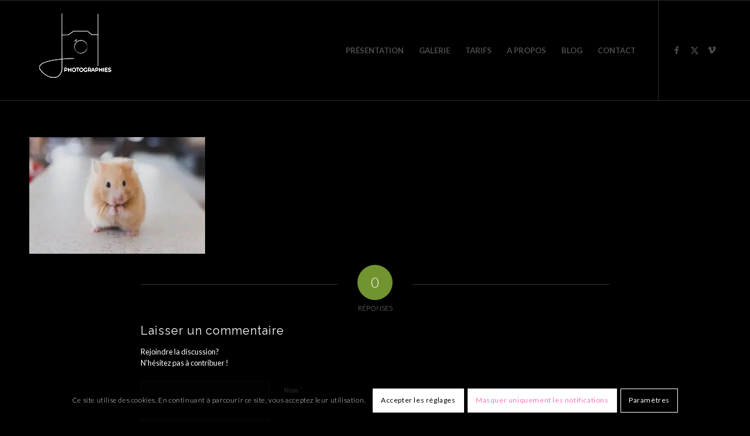

--- FILE ---
content_type: text/html; charset=utf-8
request_url: https://www.google.com/recaptcha/api2/anchor?ar=1&k=6LcMOoIUAAAAAML2ugIEoMJ_2CYeUyH0cKWE91We&co=aHR0cHM6Ly9qaC1waG90b2dyYXBoZS5jb206NDQz&hl=en&v=PoyoqOPhxBO7pBk68S4YbpHZ&size=invisible&anchor-ms=20000&execute-ms=30000&cb=jsv954kmwwip
body_size: 48689
content:
<!DOCTYPE HTML><html dir="ltr" lang="en"><head><meta http-equiv="Content-Type" content="text/html; charset=UTF-8">
<meta http-equiv="X-UA-Compatible" content="IE=edge">
<title>reCAPTCHA</title>
<style type="text/css">
/* cyrillic-ext */
@font-face {
  font-family: 'Roboto';
  font-style: normal;
  font-weight: 400;
  font-stretch: 100%;
  src: url(//fonts.gstatic.com/s/roboto/v48/KFO7CnqEu92Fr1ME7kSn66aGLdTylUAMa3GUBHMdazTgWw.woff2) format('woff2');
  unicode-range: U+0460-052F, U+1C80-1C8A, U+20B4, U+2DE0-2DFF, U+A640-A69F, U+FE2E-FE2F;
}
/* cyrillic */
@font-face {
  font-family: 'Roboto';
  font-style: normal;
  font-weight: 400;
  font-stretch: 100%;
  src: url(//fonts.gstatic.com/s/roboto/v48/KFO7CnqEu92Fr1ME7kSn66aGLdTylUAMa3iUBHMdazTgWw.woff2) format('woff2');
  unicode-range: U+0301, U+0400-045F, U+0490-0491, U+04B0-04B1, U+2116;
}
/* greek-ext */
@font-face {
  font-family: 'Roboto';
  font-style: normal;
  font-weight: 400;
  font-stretch: 100%;
  src: url(//fonts.gstatic.com/s/roboto/v48/KFO7CnqEu92Fr1ME7kSn66aGLdTylUAMa3CUBHMdazTgWw.woff2) format('woff2');
  unicode-range: U+1F00-1FFF;
}
/* greek */
@font-face {
  font-family: 'Roboto';
  font-style: normal;
  font-weight: 400;
  font-stretch: 100%;
  src: url(//fonts.gstatic.com/s/roboto/v48/KFO7CnqEu92Fr1ME7kSn66aGLdTylUAMa3-UBHMdazTgWw.woff2) format('woff2');
  unicode-range: U+0370-0377, U+037A-037F, U+0384-038A, U+038C, U+038E-03A1, U+03A3-03FF;
}
/* math */
@font-face {
  font-family: 'Roboto';
  font-style: normal;
  font-weight: 400;
  font-stretch: 100%;
  src: url(//fonts.gstatic.com/s/roboto/v48/KFO7CnqEu92Fr1ME7kSn66aGLdTylUAMawCUBHMdazTgWw.woff2) format('woff2');
  unicode-range: U+0302-0303, U+0305, U+0307-0308, U+0310, U+0312, U+0315, U+031A, U+0326-0327, U+032C, U+032F-0330, U+0332-0333, U+0338, U+033A, U+0346, U+034D, U+0391-03A1, U+03A3-03A9, U+03B1-03C9, U+03D1, U+03D5-03D6, U+03F0-03F1, U+03F4-03F5, U+2016-2017, U+2034-2038, U+203C, U+2040, U+2043, U+2047, U+2050, U+2057, U+205F, U+2070-2071, U+2074-208E, U+2090-209C, U+20D0-20DC, U+20E1, U+20E5-20EF, U+2100-2112, U+2114-2115, U+2117-2121, U+2123-214F, U+2190, U+2192, U+2194-21AE, U+21B0-21E5, U+21F1-21F2, U+21F4-2211, U+2213-2214, U+2216-22FF, U+2308-230B, U+2310, U+2319, U+231C-2321, U+2336-237A, U+237C, U+2395, U+239B-23B7, U+23D0, U+23DC-23E1, U+2474-2475, U+25AF, U+25B3, U+25B7, U+25BD, U+25C1, U+25CA, U+25CC, U+25FB, U+266D-266F, U+27C0-27FF, U+2900-2AFF, U+2B0E-2B11, U+2B30-2B4C, U+2BFE, U+3030, U+FF5B, U+FF5D, U+1D400-1D7FF, U+1EE00-1EEFF;
}
/* symbols */
@font-face {
  font-family: 'Roboto';
  font-style: normal;
  font-weight: 400;
  font-stretch: 100%;
  src: url(//fonts.gstatic.com/s/roboto/v48/KFO7CnqEu92Fr1ME7kSn66aGLdTylUAMaxKUBHMdazTgWw.woff2) format('woff2');
  unicode-range: U+0001-000C, U+000E-001F, U+007F-009F, U+20DD-20E0, U+20E2-20E4, U+2150-218F, U+2190, U+2192, U+2194-2199, U+21AF, U+21E6-21F0, U+21F3, U+2218-2219, U+2299, U+22C4-22C6, U+2300-243F, U+2440-244A, U+2460-24FF, U+25A0-27BF, U+2800-28FF, U+2921-2922, U+2981, U+29BF, U+29EB, U+2B00-2BFF, U+4DC0-4DFF, U+FFF9-FFFB, U+10140-1018E, U+10190-1019C, U+101A0, U+101D0-101FD, U+102E0-102FB, U+10E60-10E7E, U+1D2C0-1D2D3, U+1D2E0-1D37F, U+1F000-1F0FF, U+1F100-1F1AD, U+1F1E6-1F1FF, U+1F30D-1F30F, U+1F315, U+1F31C, U+1F31E, U+1F320-1F32C, U+1F336, U+1F378, U+1F37D, U+1F382, U+1F393-1F39F, U+1F3A7-1F3A8, U+1F3AC-1F3AF, U+1F3C2, U+1F3C4-1F3C6, U+1F3CA-1F3CE, U+1F3D4-1F3E0, U+1F3ED, U+1F3F1-1F3F3, U+1F3F5-1F3F7, U+1F408, U+1F415, U+1F41F, U+1F426, U+1F43F, U+1F441-1F442, U+1F444, U+1F446-1F449, U+1F44C-1F44E, U+1F453, U+1F46A, U+1F47D, U+1F4A3, U+1F4B0, U+1F4B3, U+1F4B9, U+1F4BB, U+1F4BF, U+1F4C8-1F4CB, U+1F4D6, U+1F4DA, U+1F4DF, U+1F4E3-1F4E6, U+1F4EA-1F4ED, U+1F4F7, U+1F4F9-1F4FB, U+1F4FD-1F4FE, U+1F503, U+1F507-1F50B, U+1F50D, U+1F512-1F513, U+1F53E-1F54A, U+1F54F-1F5FA, U+1F610, U+1F650-1F67F, U+1F687, U+1F68D, U+1F691, U+1F694, U+1F698, U+1F6AD, U+1F6B2, U+1F6B9-1F6BA, U+1F6BC, U+1F6C6-1F6CF, U+1F6D3-1F6D7, U+1F6E0-1F6EA, U+1F6F0-1F6F3, U+1F6F7-1F6FC, U+1F700-1F7FF, U+1F800-1F80B, U+1F810-1F847, U+1F850-1F859, U+1F860-1F887, U+1F890-1F8AD, U+1F8B0-1F8BB, U+1F8C0-1F8C1, U+1F900-1F90B, U+1F93B, U+1F946, U+1F984, U+1F996, U+1F9E9, U+1FA00-1FA6F, U+1FA70-1FA7C, U+1FA80-1FA89, U+1FA8F-1FAC6, U+1FACE-1FADC, U+1FADF-1FAE9, U+1FAF0-1FAF8, U+1FB00-1FBFF;
}
/* vietnamese */
@font-face {
  font-family: 'Roboto';
  font-style: normal;
  font-weight: 400;
  font-stretch: 100%;
  src: url(//fonts.gstatic.com/s/roboto/v48/KFO7CnqEu92Fr1ME7kSn66aGLdTylUAMa3OUBHMdazTgWw.woff2) format('woff2');
  unicode-range: U+0102-0103, U+0110-0111, U+0128-0129, U+0168-0169, U+01A0-01A1, U+01AF-01B0, U+0300-0301, U+0303-0304, U+0308-0309, U+0323, U+0329, U+1EA0-1EF9, U+20AB;
}
/* latin-ext */
@font-face {
  font-family: 'Roboto';
  font-style: normal;
  font-weight: 400;
  font-stretch: 100%;
  src: url(//fonts.gstatic.com/s/roboto/v48/KFO7CnqEu92Fr1ME7kSn66aGLdTylUAMa3KUBHMdazTgWw.woff2) format('woff2');
  unicode-range: U+0100-02BA, U+02BD-02C5, U+02C7-02CC, U+02CE-02D7, U+02DD-02FF, U+0304, U+0308, U+0329, U+1D00-1DBF, U+1E00-1E9F, U+1EF2-1EFF, U+2020, U+20A0-20AB, U+20AD-20C0, U+2113, U+2C60-2C7F, U+A720-A7FF;
}
/* latin */
@font-face {
  font-family: 'Roboto';
  font-style: normal;
  font-weight: 400;
  font-stretch: 100%;
  src: url(//fonts.gstatic.com/s/roboto/v48/KFO7CnqEu92Fr1ME7kSn66aGLdTylUAMa3yUBHMdazQ.woff2) format('woff2');
  unicode-range: U+0000-00FF, U+0131, U+0152-0153, U+02BB-02BC, U+02C6, U+02DA, U+02DC, U+0304, U+0308, U+0329, U+2000-206F, U+20AC, U+2122, U+2191, U+2193, U+2212, U+2215, U+FEFF, U+FFFD;
}
/* cyrillic-ext */
@font-face {
  font-family: 'Roboto';
  font-style: normal;
  font-weight: 500;
  font-stretch: 100%;
  src: url(//fonts.gstatic.com/s/roboto/v48/KFO7CnqEu92Fr1ME7kSn66aGLdTylUAMa3GUBHMdazTgWw.woff2) format('woff2');
  unicode-range: U+0460-052F, U+1C80-1C8A, U+20B4, U+2DE0-2DFF, U+A640-A69F, U+FE2E-FE2F;
}
/* cyrillic */
@font-face {
  font-family: 'Roboto';
  font-style: normal;
  font-weight: 500;
  font-stretch: 100%;
  src: url(//fonts.gstatic.com/s/roboto/v48/KFO7CnqEu92Fr1ME7kSn66aGLdTylUAMa3iUBHMdazTgWw.woff2) format('woff2');
  unicode-range: U+0301, U+0400-045F, U+0490-0491, U+04B0-04B1, U+2116;
}
/* greek-ext */
@font-face {
  font-family: 'Roboto';
  font-style: normal;
  font-weight: 500;
  font-stretch: 100%;
  src: url(//fonts.gstatic.com/s/roboto/v48/KFO7CnqEu92Fr1ME7kSn66aGLdTylUAMa3CUBHMdazTgWw.woff2) format('woff2');
  unicode-range: U+1F00-1FFF;
}
/* greek */
@font-face {
  font-family: 'Roboto';
  font-style: normal;
  font-weight: 500;
  font-stretch: 100%;
  src: url(//fonts.gstatic.com/s/roboto/v48/KFO7CnqEu92Fr1ME7kSn66aGLdTylUAMa3-UBHMdazTgWw.woff2) format('woff2');
  unicode-range: U+0370-0377, U+037A-037F, U+0384-038A, U+038C, U+038E-03A1, U+03A3-03FF;
}
/* math */
@font-face {
  font-family: 'Roboto';
  font-style: normal;
  font-weight: 500;
  font-stretch: 100%;
  src: url(//fonts.gstatic.com/s/roboto/v48/KFO7CnqEu92Fr1ME7kSn66aGLdTylUAMawCUBHMdazTgWw.woff2) format('woff2');
  unicode-range: U+0302-0303, U+0305, U+0307-0308, U+0310, U+0312, U+0315, U+031A, U+0326-0327, U+032C, U+032F-0330, U+0332-0333, U+0338, U+033A, U+0346, U+034D, U+0391-03A1, U+03A3-03A9, U+03B1-03C9, U+03D1, U+03D5-03D6, U+03F0-03F1, U+03F4-03F5, U+2016-2017, U+2034-2038, U+203C, U+2040, U+2043, U+2047, U+2050, U+2057, U+205F, U+2070-2071, U+2074-208E, U+2090-209C, U+20D0-20DC, U+20E1, U+20E5-20EF, U+2100-2112, U+2114-2115, U+2117-2121, U+2123-214F, U+2190, U+2192, U+2194-21AE, U+21B0-21E5, U+21F1-21F2, U+21F4-2211, U+2213-2214, U+2216-22FF, U+2308-230B, U+2310, U+2319, U+231C-2321, U+2336-237A, U+237C, U+2395, U+239B-23B7, U+23D0, U+23DC-23E1, U+2474-2475, U+25AF, U+25B3, U+25B7, U+25BD, U+25C1, U+25CA, U+25CC, U+25FB, U+266D-266F, U+27C0-27FF, U+2900-2AFF, U+2B0E-2B11, U+2B30-2B4C, U+2BFE, U+3030, U+FF5B, U+FF5D, U+1D400-1D7FF, U+1EE00-1EEFF;
}
/* symbols */
@font-face {
  font-family: 'Roboto';
  font-style: normal;
  font-weight: 500;
  font-stretch: 100%;
  src: url(//fonts.gstatic.com/s/roboto/v48/KFO7CnqEu92Fr1ME7kSn66aGLdTylUAMaxKUBHMdazTgWw.woff2) format('woff2');
  unicode-range: U+0001-000C, U+000E-001F, U+007F-009F, U+20DD-20E0, U+20E2-20E4, U+2150-218F, U+2190, U+2192, U+2194-2199, U+21AF, U+21E6-21F0, U+21F3, U+2218-2219, U+2299, U+22C4-22C6, U+2300-243F, U+2440-244A, U+2460-24FF, U+25A0-27BF, U+2800-28FF, U+2921-2922, U+2981, U+29BF, U+29EB, U+2B00-2BFF, U+4DC0-4DFF, U+FFF9-FFFB, U+10140-1018E, U+10190-1019C, U+101A0, U+101D0-101FD, U+102E0-102FB, U+10E60-10E7E, U+1D2C0-1D2D3, U+1D2E0-1D37F, U+1F000-1F0FF, U+1F100-1F1AD, U+1F1E6-1F1FF, U+1F30D-1F30F, U+1F315, U+1F31C, U+1F31E, U+1F320-1F32C, U+1F336, U+1F378, U+1F37D, U+1F382, U+1F393-1F39F, U+1F3A7-1F3A8, U+1F3AC-1F3AF, U+1F3C2, U+1F3C4-1F3C6, U+1F3CA-1F3CE, U+1F3D4-1F3E0, U+1F3ED, U+1F3F1-1F3F3, U+1F3F5-1F3F7, U+1F408, U+1F415, U+1F41F, U+1F426, U+1F43F, U+1F441-1F442, U+1F444, U+1F446-1F449, U+1F44C-1F44E, U+1F453, U+1F46A, U+1F47D, U+1F4A3, U+1F4B0, U+1F4B3, U+1F4B9, U+1F4BB, U+1F4BF, U+1F4C8-1F4CB, U+1F4D6, U+1F4DA, U+1F4DF, U+1F4E3-1F4E6, U+1F4EA-1F4ED, U+1F4F7, U+1F4F9-1F4FB, U+1F4FD-1F4FE, U+1F503, U+1F507-1F50B, U+1F50D, U+1F512-1F513, U+1F53E-1F54A, U+1F54F-1F5FA, U+1F610, U+1F650-1F67F, U+1F687, U+1F68D, U+1F691, U+1F694, U+1F698, U+1F6AD, U+1F6B2, U+1F6B9-1F6BA, U+1F6BC, U+1F6C6-1F6CF, U+1F6D3-1F6D7, U+1F6E0-1F6EA, U+1F6F0-1F6F3, U+1F6F7-1F6FC, U+1F700-1F7FF, U+1F800-1F80B, U+1F810-1F847, U+1F850-1F859, U+1F860-1F887, U+1F890-1F8AD, U+1F8B0-1F8BB, U+1F8C0-1F8C1, U+1F900-1F90B, U+1F93B, U+1F946, U+1F984, U+1F996, U+1F9E9, U+1FA00-1FA6F, U+1FA70-1FA7C, U+1FA80-1FA89, U+1FA8F-1FAC6, U+1FACE-1FADC, U+1FADF-1FAE9, U+1FAF0-1FAF8, U+1FB00-1FBFF;
}
/* vietnamese */
@font-face {
  font-family: 'Roboto';
  font-style: normal;
  font-weight: 500;
  font-stretch: 100%;
  src: url(//fonts.gstatic.com/s/roboto/v48/KFO7CnqEu92Fr1ME7kSn66aGLdTylUAMa3OUBHMdazTgWw.woff2) format('woff2');
  unicode-range: U+0102-0103, U+0110-0111, U+0128-0129, U+0168-0169, U+01A0-01A1, U+01AF-01B0, U+0300-0301, U+0303-0304, U+0308-0309, U+0323, U+0329, U+1EA0-1EF9, U+20AB;
}
/* latin-ext */
@font-face {
  font-family: 'Roboto';
  font-style: normal;
  font-weight: 500;
  font-stretch: 100%;
  src: url(//fonts.gstatic.com/s/roboto/v48/KFO7CnqEu92Fr1ME7kSn66aGLdTylUAMa3KUBHMdazTgWw.woff2) format('woff2');
  unicode-range: U+0100-02BA, U+02BD-02C5, U+02C7-02CC, U+02CE-02D7, U+02DD-02FF, U+0304, U+0308, U+0329, U+1D00-1DBF, U+1E00-1E9F, U+1EF2-1EFF, U+2020, U+20A0-20AB, U+20AD-20C0, U+2113, U+2C60-2C7F, U+A720-A7FF;
}
/* latin */
@font-face {
  font-family: 'Roboto';
  font-style: normal;
  font-weight: 500;
  font-stretch: 100%;
  src: url(//fonts.gstatic.com/s/roboto/v48/KFO7CnqEu92Fr1ME7kSn66aGLdTylUAMa3yUBHMdazQ.woff2) format('woff2');
  unicode-range: U+0000-00FF, U+0131, U+0152-0153, U+02BB-02BC, U+02C6, U+02DA, U+02DC, U+0304, U+0308, U+0329, U+2000-206F, U+20AC, U+2122, U+2191, U+2193, U+2212, U+2215, U+FEFF, U+FFFD;
}
/* cyrillic-ext */
@font-face {
  font-family: 'Roboto';
  font-style: normal;
  font-weight: 900;
  font-stretch: 100%;
  src: url(//fonts.gstatic.com/s/roboto/v48/KFO7CnqEu92Fr1ME7kSn66aGLdTylUAMa3GUBHMdazTgWw.woff2) format('woff2');
  unicode-range: U+0460-052F, U+1C80-1C8A, U+20B4, U+2DE0-2DFF, U+A640-A69F, U+FE2E-FE2F;
}
/* cyrillic */
@font-face {
  font-family: 'Roboto';
  font-style: normal;
  font-weight: 900;
  font-stretch: 100%;
  src: url(//fonts.gstatic.com/s/roboto/v48/KFO7CnqEu92Fr1ME7kSn66aGLdTylUAMa3iUBHMdazTgWw.woff2) format('woff2');
  unicode-range: U+0301, U+0400-045F, U+0490-0491, U+04B0-04B1, U+2116;
}
/* greek-ext */
@font-face {
  font-family: 'Roboto';
  font-style: normal;
  font-weight: 900;
  font-stretch: 100%;
  src: url(//fonts.gstatic.com/s/roboto/v48/KFO7CnqEu92Fr1ME7kSn66aGLdTylUAMa3CUBHMdazTgWw.woff2) format('woff2');
  unicode-range: U+1F00-1FFF;
}
/* greek */
@font-face {
  font-family: 'Roboto';
  font-style: normal;
  font-weight: 900;
  font-stretch: 100%;
  src: url(//fonts.gstatic.com/s/roboto/v48/KFO7CnqEu92Fr1ME7kSn66aGLdTylUAMa3-UBHMdazTgWw.woff2) format('woff2');
  unicode-range: U+0370-0377, U+037A-037F, U+0384-038A, U+038C, U+038E-03A1, U+03A3-03FF;
}
/* math */
@font-face {
  font-family: 'Roboto';
  font-style: normal;
  font-weight: 900;
  font-stretch: 100%;
  src: url(//fonts.gstatic.com/s/roboto/v48/KFO7CnqEu92Fr1ME7kSn66aGLdTylUAMawCUBHMdazTgWw.woff2) format('woff2');
  unicode-range: U+0302-0303, U+0305, U+0307-0308, U+0310, U+0312, U+0315, U+031A, U+0326-0327, U+032C, U+032F-0330, U+0332-0333, U+0338, U+033A, U+0346, U+034D, U+0391-03A1, U+03A3-03A9, U+03B1-03C9, U+03D1, U+03D5-03D6, U+03F0-03F1, U+03F4-03F5, U+2016-2017, U+2034-2038, U+203C, U+2040, U+2043, U+2047, U+2050, U+2057, U+205F, U+2070-2071, U+2074-208E, U+2090-209C, U+20D0-20DC, U+20E1, U+20E5-20EF, U+2100-2112, U+2114-2115, U+2117-2121, U+2123-214F, U+2190, U+2192, U+2194-21AE, U+21B0-21E5, U+21F1-21F2, U+21F4-2211, U+2213-2214, U+2216-22FF, U+2308-230B, U+2310, U+2319, U+231C-2321, U+2336-237A, U+237C, U+2395, U+239B-23B7, U+23D0, U+23DC-23E1, U+2474-2475, U+25AF, U+25B3, U+25B7, U+25BD, U+25C1, U+25CA, U+25CC, U+25FB, U+266D-266F, U+27C0-27FF, U+2900-2AFF, U+2B0E-2B11, U+2B30-2B4C, U+2BFE, U+3030, U+FF5B, U+FF5D, U+1D400-1D7FF, U+1EE00-1EEFF;
}
/* symbols */
@font-face {
  font-family: 'Roboto';
  font-style: normal;
  font-weight: 900;
  font-stretch: 100%;
  src: url(//fonts.gstatic.com/s/roboto/v48/KFO7CnqEu92Fr1ME7kSn66aGLdTylUAMaxKUBHMdazTgWw.woff2) format('woff2');
  unicode-range: U+0001-000C, U+000E-001F, U+007F-009F, U+20DD-20E0, U+20E2-20E4, U+2150-218F, U+2190, U+2192, U+2194-2199, U+21AF, U+21E6-21F0, U+21F3, U+2218-2219, U+2299, U+22C4-22C6, U+2300-243F, U+2440-244A, U+2460-24FF, U+25A0-27BF, U+2800-28FF, U+2921-2922, U+2981, U+29BF, U+29EB, U+2B00-2BFF, U+4DC0-4DFF, U+FFF9-FFFB, U+10140-1018E, U+10190-1019C, U+101A0, U+101D0-101FD, U+102E0-102FB, U+10E60-10E7E, U+1D2C0-1D2D3, U+1D2E0-1D37F, U+1F000-1F0FF, U+1F100-1F1AD, U+1F1E6-1F1FF, U+1F30D-1F30F, U+1F315, U+1F31C, U+1F31E, U+1F320-1F32C, U+1F336, U+1F378, U+1F37D, U+1F382, U+1F393-1F39F, U+1F3A7-1F3A8, U+1F3AC-1F3AF, U+1F3C2, U+1F3C4-1F3C6, U+1F3CA-1F3CE, U+1F3D4-1F3E0, U+1F3ED, U+1F3F1-1F3F3, U+1F3F5-1F3F7, U+1F408, U+1F415, U+1F41F, U+1F426, U+1F43F, U+1F441-1F442, U+1F444, U+1F446-1F449, U+1F44C-1F44E, U+1F453, U+1F46A, U+1F47D, U+1F4A3, U+1F4B0, U+1F4B3, U+1F4B9, U+1F4BB, U+1F4BF, U+1F4C8-1F4CB, U+1F4D6, U+1F4DA, U+1F4DF, U+1F4E3-1F4E6, U+1F4EA-1F4ED, U+1F4F7, U+1F4F9-1F4FB, U+1F4FD-1F4FE, U+1F503, U+1F507-1F50B, U+1F50D, U+1F512-1F513, U+1F53E-1F54A, U+1F54F-1F5FA, U+1F610, U+1F650-1F67F, U+1F687, U+1F68D, U+1F691, U+1F694, U+1F698, U+1F6AD, U+1F6B2, U+1F6B9-1F6BA, U+1F6BC, U+1F6C6-1F6CF, U+1F6D3-1F6D7, U+1F6E0-1F6EA, U+1F6F0-1F6F3, U+1F6F7-1F6FC, U+1F700-1F7FF, U+1F800-1F80B, U+1F810-1F847, U+1F850-1F859, U+1F860-1F887, U+1F890-1F8AD, U+1F8B0-1F8BB, U+1F8C0-1F8C1, U+1F900-1F90B, U+1F93B, U+1F946, U+1F984, U+1F996, U+1F9E9, U+1FA00-1FA6F, U+1FA70-1FA7C, U+1FA80-1FA89, U+1FA8F-1FAC6, U+1FACE-1FADC, U+1FADF-1FAE9, U+1FAF0-1FAF8, U+1FB00-1FBFF;
}
/* vietnamese */
@font-face {
  font-family: 'Roboto';
  font-style: normal;
  font-weight: 900;
  font-stretch: 100%;
  src: url(//fonts.gstatic.com/s/roboto/v48/KFO7CnqEu92Fr1ME7kSn66aGLdTylUAMa3OUBHMdazTgWw.woff2) format('woff2');
  unicode-range: U+0102-0103, U+0110-0111, U+0128-0129, U+0168-0169, U+01A0-01A1, U+01AF-01B0, U+0300-0301, U+0303-0304, U+0308-0309, U+0323, U+0329, U+1EA0-1EF9, U+20AB;
}
/* latin-ext */
@font-face {
  font-family: 'Roboto';
  font-style: normal;
  font-weight: 900;
  font-stretch: 100%;
  src: url(//fonts.gstatic.com/s/roboto/v48/KFO7CnqEu92Fr1ME7kSn66aGLdTylUAMa3KUBHMdazTgWw.woff2) format('woff2');
  unicode-range: U+0100-02BA, U+02BD-02C5, U+02C7-02CC, U+02CE-02D7, U+02DD-02FF, U+0304, U+0308, U+0329, U+1D00-1DBF, U+1E00-1E9F, U+1EF2-1EFF, U+2020, U+20A0-20AB, U+20AD-20C0, U+2113, U+2C60-2C7F, U+A720-A7FF;
}
/* latin */
@font-face {
  font-family: 'Roboto';
  font-style: normal;
  font-weight: 900;
  font-stretch: 100%;
  src: url(//fonts.gstatic.com/s/roboto/v48/KFO7CnqEu92Fr1ME7kSn66aGLdTylUAMa3yUBHMdazQ.woff2) format('woff2');
  unicode-range: U+0000-00FF, U+0131, U+0152-0153, U+02BB-02BC, U+02C6, U+02DA, U+02DC, U+0304, U+0308, U+0329, U+2000-206F, U+20AC, U+2122, U+2191, U+2193, U+2212, U+2215, U+FEFF, U+FFFD;
}

</style>
<link rel="stylesheet" type="text/css" href="https://www.gstatic.com/recaptcha/releases/PoyoqOPhxBO7pBk68S4YbpHZ/styles__ltr.css">
<script nonce="60xXVtQ3tOZWqZHi8VxQ0g" type="text/javascript">window['__recaptcha_api'] = 'https://www.google.com/recaptcha/api2/';</script>
<script type="text/javascript" src="https://www.gstatic.com/recaptcha/releases/PoyoqOPhxBO7pBk68S4YbpHZ/recaptcha__en.js" nonce="60xXVtQ3tOZWqZHi8VxQ0g">
      
    </script></head>
<body><div id="rc-anchor-alert" class="rc-anchor-alert"></div>
<input type="hidden" id="recaptcha-token" value="[base64]">
<script type="text/javascript" nonce="60xXVtQ3tOZWqZHi8VxQ0g">
      recaptcha.anchor.Main.init("[\x22ainput\x22,[\x22bgdata\x22,\x22\x22,\[base64]/[base64]/UltIKytdPWE6KGE8MjA0OD9SW0grK109YT4+NnwxOTI6KChhJjY0NTEyKT09NTUyOTYmJnErMTxoLmxlbmd0aCYmKGguY2hhckNvZGVBdChxKzEpJjY0NTEyKT09NTYzMjA/[base64]/MjU1OlI/[base64]/[base64]/[base64]/[base64]/[base64]/[base64]/[base64]/[base64]/[base64]/[base64]\x22,\[base64]\\u003d\\u003d\x22,\x22TcOww7XCicO7FsOdwrnCiXk2G8OBEVTChHgiw6bDqwrCn3k9a8O2w4UCw4DCmlNtOB/DlsKmw7QxEMKSw7bDlcOdWMOuwqoYcTHCs1bDiThsw5TCon1KQcKNE0TDqQ9lw5BlesKNLcK0OcK/WFoMwrg2wpN/[base64]/CqsK1G8KMwp3Di8O1w4YYw7zDvMO2wqp1NioxwrnDtsOnTVXDn8O8TcOiwpU0UMOWU1NZaxzDm8K7WMKewqfCkMOuSm/CgSjDlWnCpwxiX8OABMOBwozDj8OPwr9ewqp9ZnhuFMOEwo0RJ8OhSwPCv8KubkLDtCcHVEZ0NVzCg8KkwpQvATbCicKCQ27Djg/[base64]/ElvCocKvw7oow5xew6A0IMKkw5BHw4N/KQPDux7ChsK/w6Utw7kow53Cj8KrNcKbXyTDgsOCFsOOGXrCmsKuNBDDtllkfRPDhTvDu1k+e8OFGcK3wpnDssK0aMKkwro7w4gAUmEtwoshw5DCtMORYsKLw6oCwrY9M8KnwqXCjcOUwqcSHcKqw45mwp3ChVLCtsO5w7nCscK/[base64]/DjcOAw6PCkMOqW8OlPcOnesOPUcOhwotyb8KqXxwqwoHDtVzDjcK9HsO9w6c+VcOVYsK2w55yw4k0wr3Ck8KbYijDjjnCkjISwo7DiwrCm8OhR8OtwpkzMcKTKSZbw6AkYMKdBBsgb2xpwpbCgcKGw4nDk0IcW8ONwooTFETDnzU/[base64]/b8OPSMOYbcKtYF/DtBtCC1gTHsOYBSg/[base64]/Ckwp0wrHCt8KmYsOOMTjDojA/wpjDt8Ogw7fDsMKhw7x7E8O6w5pFD8K/C1gTwqDDt3YfTEUTZjrDm1PDrx9qWw/CvsOlw79NcMK3eRVIw442X8Ohwqgmw6rChS49TcO3woJgUcK7wrlYH0R6w6E6wqpHwq3DkcKhwpLCiCpBwpcJw6TCmF4XZ8O/w58sVMKMYWrCoB/[base64]/bU7Dl8KiwobCpg/Cq8OYw6rCl8KewqE+RcKiUsKyBMOswo/[base64]/YRvDoMO8wqY+AMKnA3J/w4Ezw7XDncO8NhXDqmHDuMKnLU0fw7jCosKhw5vCvcOxwpPCiVMEwofCmyvCo8OhClhyZx8mwqfCu8OKw6TCqcKyw45scS45eX0GwpHCu07DpnLCiMOjw5PCnMKJEHHDkEXCocOQw5jDqcKAwptgNRHCi1A7AT/CvcObBGDCpXrCqsOzwpPCgmUTdw5ow4DDs1nCghIZaHolw6rDjhM8CjZcS8KwaMOjWyDCj8KLG8K4w4UqO0hYwq/[base64]/[base64]/[base64]/CukIAwp4+wqrDvHN/w4jDncKqwoZjcn3DhlAUw7fCkGXCl2DDtsO7HMKcNMKFwrPCosKYwqPCj8KYZsK6wrnDqMKtw4tKw6dVQgM+UkUfdMOpBwfDi8KjdsKmw7J2LTF2wqlQNMKmKsK1QMK3w5AIwqEqR8OrwrF5JMKfw50+w5cxR8KsaMOjAsOoT21ywr/Cm1fDp8KdwpfDqMKCVMO3bWYJX1Q2c1xCwqwbFVLDs8Oww5EjARoIw5AGImDChcKyw5/CnUXDpcO/cMOYecKGwq82ZcOSSAkudxcFfC7DkSbDucKCX8O2w4fCn8KlCA/ChsOkbzbDscOWCR4gDsKUfsOxwr/DmX3Dn8KWw43Dp8O5w5HDgylAJjUQwpJ/UGnDjMOYw6Ykw4tgw7Q1wrXDqsKAKiADw41ww7XDtVvDjsObFsOHUsOnwobDq8KDd1IVwoITAFo7HsKDw6XCl1XDpMKuwp19X8KVEjUBw7rDgFjDqgnCoEXCp8OfwpAyU8K/wrXDqcKVXcOQw7p0w4rClDPDo8OmRMOrwo1xwq0eXVQQwoXCqcOHT09Kw6Jlw5DDuCNsw5wfPD0bw5smw5rDr8OdD0EyZz/DucOcwp9WXMK3wqjDtsO0HMKmS8OMCcKuYjXCncOqw4rDmsOtdBM1bl3CtE1mwoDCqAfDrsOxa8ONJcObfH93H8K+wrPDqsO/w7xXLsKETcKZdcO+IcKSwq9bwp8Lw7XDl0cKwofDqy9dw67Csx9gw7rDhDB+bidDZMKyw6QuHcKOF8OEZsOAGMOTeXNtwqhpBA/[base64]/CcORPhHCgsO5wobDuwTDnsODwoJLw5RvRMK7WsKRw4rDhcOuTzTCucO8w5LCosOnMADCi1rDqitewo00wq7CnsONWEXDiwDCrMOrLiPCiMO4wqJiBMOww7sKw4cjOBoyVcKRd3fCvcOnwr5pw5bCv8KRwogIAibDuWjClS1Yw6gXwq4mNCQ/w70KJBLDtRxRw5TDvMOXCSZzwo9jw5JywpvDtgXCnTvCi8Ojw6zDlsK9IzlHaMOvwo7DhDLCpx8WOMOhK8Ouw4tUPsOOwrHCqsKIw6LDnsOuCg1wYwXDjgTCqsOwwobDlg00w63Dk8OLO1/DncKwccKuZsO2w77Dr3bCsCxjdnDCs2kfwqHCngdJQMKETcKNQX7DvmHCiFQVVsOcM8OiwovCll8sw4HCt8Kfw6ZuBDLDh2B2Ej3DkUkMwozDuXDCjk/CmhJ8w5oEwq/CjmF/GG8kdMOoGkk2ZcOUwo4OwrUdwpUVwoAnSQjDpSMreMOxLcKow4vCiMOkw7rCiFg6VsOQw74JVsOfLWc6WGYnwocZwqd5wr/[base64]/CtETDpWgHKMKpw5EHw4LCkcKIRhFlD3UeGcO6w6PDrMOiwrLDkX9Aw5FuT3PCuMOqLXzDnMOjwosvN8OdwrTCl0MTd8KpRV3DrjfCisKDVhtkw4xNZUbDnwQvwqXCoQHCjV9dw41ww6nDtWIMDMO/Q8KcwqMSwq0wwqMzwrPDlcKjwrTCvHrDmsOVYgXDt8OAN8KzdGvDjRQzwrJfDsKow5jCssOVw6Jrwrtew48ZbzDCtHjChQkJw5TDgMOOdMK8NVo+wpYBwrzCsMKww7TChMKgw7vCq8KwwpwpwpQ8GRsqwrAqYcOCw4nDsxdePhRSQ8OKwq/[base64]/w6AKwpnCnDRKOMOqMDXChsO0bC5Ow41KwrpSGsOlw78gwqNdwo3ChUnDkcKxRMK0wopXwrtAw7bCoicew4vDrl/CqMOew4R2XT1/wrvDjGBewrx+ccObw7nCqn0yw4PCg8KsFcKsCx7CkzHCtVtrwoM2wqwZFMOGAUotwoDCkMOQwpjDpcOTworDn8KcLcKHTsK7wpPCjcKxwoHDq8KfCsOXwrU/woBkVMOkw67Ci8Ocw4jDs8OFw7rCuw09woLCuSQQDA7DtyTCvlpWwpTCscOTHMOIwrvDlcOMw40fcRXCryfDpMOvwqXDpxVKwpwBBMKyw6HCgsKbw6nCtMKlG8KFCMK0w5bDpsOQw6/CpFnCrUwTwonCuS7CrEttw7XClTx5wp7DpWlrwqLCq0zCokjDkMKPQMOWL8Kzd8KVwr0rwobDoVfCq8O/w5BTw4wOHC0YwpJ3O19Iw48wwr5Xw7gYw7zCgsORRMKFwpHDksK/[base64]/[base64]/Ct8KIwqYrwqzCuykZwp/CksKVCMOyw45gcMOOWh7CpnjCpsK+w7/DplZmeMOTw7sbCFYeU2HCusOmQ3TDl8KPw4NLw403Y3HDqDYnwqTDj8K4w4PCncKAw6FhdHo+LG85W0LCu8Oqc1t6w7TCsF/ChUccwrUVw7sYw43DosOWwoIEw7LCscKRwoXDjD/CkDXDhRxvwpM9O3HCqMKTw5DDt8KjwpvDmMO/IsO7esOdw4rCoxjCqcKawoRTw6DCllFrw7HDgsKMHD5bwoLCpxHDtATCu8OywqDCo0IswqBRwr7CvMOXIcKPM8OUfCF0GCNdXMKwwpMSw5ogZlIeH8OXIV1XPwXDo2ggZ8OkCE0mAsKkckbCvVbDmXUdw7c8w5/[base64]/CkMOFG3DDlALDjsK9wr7DrilKw7/CncKJN8K1aMOTwq3Dt09BwpHCgCPCrcOQwpbCvcKcDMO4GiQrw7jCtFlNwpxIwr8VLVZjL1/DqMK3w7d8EhZ9w5nCijfDmAXDiUsYM0BFMC0uwo9pw6nDqsOTwobCtMKYZcOiw7kUwqcawrQpwqzDkcKawpXDvMKgbMOJIyQjcG9PWcOZw4Zbw6Rywow9wrbCrDw8UmpUdsOZOMKoVg3ChcOYfT1Xwo7CvsORwp3CnGrDuV/ChcOzwo7CmsKww6UKwr7CjcO7w7/Ctl9INcKhwqPDtsOlw7J0e8ORw7/Co8OewoIBBcOhWADDskogwoTCnsOELmfDqT4cw4wgYyhgbHrCrcO4TnBQwpZ0wo4/[base64]/CBbCj8OqPEBTEsOKw4bClgbCh8O4C10Fw4LDpTXCs8OKwojCuMOXVTbClMOww6HCvijCn0A+wrnDusK1wqFkw5hKwrPCv8KrwpnDsl/DusKlwonDjldKwrdmw50ow7fDrMOFbsOOw442DMKWX8KTeCvCqsKqwoY1w7fCsxHCjhkGeDfDjR0PwrTCkyA/[base64]/DsMKzIXDDlmxFIB47YMKTw5t3wpzCvVzDhMKyVMOUOsONbm5Twr5CXx5gcm91wqZ2w6fDiMO8eMKfwpTDjRzCqsOYccKNw6ZjwpBZw603ckVpZC7DlgxGQ8KCwopLNRLDjcOmfU8Yw7xHV8OEPMOQcSEGw6A7IMO6w7HChcK6WQDCi8ONIHQ/w5MIWD94csKowqjCnmBsKMOew5jDo8KDwr/DuC/DlsOtw4PDpcKOZMOSwrjCqsOkK8KnwrXCq8Ofw7UeS8ONwrIOwoDCoDpbwqwow50cwqoje1bCq3l0wqwyTMKcNcOYYcOUw7Y4AMKzXsK3w67ClcODYcKLw7HDqggzW3rCjSzDtkXChcKbwrcMwrEzwpE8I8K8wqJRw4BCE0LCksOxwrPCusK/[base64]/fSrDozjCqBVrwr/DpsK2R8Onw5FJw5TCr8KAIl4jMcO2w67ClMKHYcOeaDbDpHY6bMOdw5/[base64]/wo/DoyU7wrVOKV/Dvm0owpfDvmLCkUB7wp/DkVvDnCfCocK9w7hbLsOSKMKrw4/DuMKOLGUKw4TDgcO9FwkwUMOzcB/[base64]/Cl8OpwqvChMKMbEHDscKOw4xRGQMtwo05NMOgFcOVLMKCw5xUwpzDisOaw7dTTMKEwqjDtjl/wobDjcOKQsK3wqsyK8O4Z8KUXcO/bMOTw4bDvVHDtMO8CcKXQRPCkQDDhU0WwoZ6w7DCqlTCo2zCm8KOVMO/RU/[base64]/[base64]/w6NqfMOfWX45w4vCh1/DgMOYw4czcUIoJm7DoGvCrRw6wpvDujfDk8Oiel/CocKwX3fCj8KaFlVKw6DDi8OjwqzDp8OfO1AFQsKFw614D30mwpQYIsKrVcK/w597dMKxBB87fMObBsKWw4fCmMOkw4IIQsOKKBvCqMOaOj7CgsOiwqXCskvCicOSClh2OsOuw4DDqVUMw6fClsOcSsONw55SMMKBZXDCv8KOwpnCozvCtkM/woMhP04UwqLChQFCw6lww77CrsO6w5rCrMOeN1NhwoRZwr5YRMK7TWfCvCPDlC57w7fChsKiBcKFY3Z7w7NpwrjDpjcncDs4PndxwqDDnsOTIcOywq/Cu8K6Aj04FWhPNlfDmwHCn8OzSSfDl8O8UsKYFsOhw5sLwqcnwojDvBo+AMKZw7ILEsO9woPCrcOCK8KyAknDtMO/MhDDh8K/[base64]/[base64]/DhMOuQRB2f8K7w7bDomzDuXEjIMK/MBQvLBzDok8ZE0XDtzzDgMO9w47ChXZ4wpDCuW0jXU1WZ8O0wo4Qw6ddw69yBnLConY1wpFmTVvCoRrDogDDrcOtw7DCnCxII8OKwpLCm8O1WQMXTwJHwrMQX8KmwozCrVVTwqJbe0okw5V8wp3CsBE5P2pow68dQcO2BcObwqbDi8KzwqQnw6/CpybDgcOWwq1CP8KdwqBUw7d+OQ9Rw6MYMsK0Jj3CqsOlIsOLIcKvHcO4ZcOVExjDvsOADMOZwqQgMTZ1w4jCskjCpRDDkcOMRCLCrmNywqpxMsKfwqgZw4sdbcKFOcOIISI7Jy8/w4MowpvDpyDDnXs3w4vCh8OFQSoUccKkwpXCoVsgw4w6OsOWw4/CncKJwq7Ch1zCq19UYFsqSMKPJMKSXMOUUcKuwol5w6Fxw5AQN8OjwpxLKsOmVGtPAsOQw4kSw67CnFAoaQBYw69Mwo/[base64]/AcOxQWfDlU5yeMOHwoFSwrDChw9RwrpIwpIzXcK7w6FZwozDscKnwqA4BWjCmk3DucObcBfCgcOlHQ7Cl8KFwpJeTEQHLSRyw7QROcK7H3xXA3UACsO+KsK7wrQAbzjCnGkYw5M7woFyw6jCqkXCp8OkQkc6LMKCOWMNJWTDtHlXC8KrwrYeOMKEMELCrxpwJh/Dr8KmwpHDusKLwp3DimzDp8K4Pm/Co8KAw5DDgcKcw7F9L2hHw55hBMKBwohsw6gpd8K9LzPDkcKkw5DDmMOBw5HDkwkhw4sjPsOiw4rDoijCtcOTOMOcw7puwpgJw7hbwop/RVvDkkwew7otaMOcw4N/JsKSacOFLWwfw5/Dry7Cq1LCngvDhEXCjWDDsm40FgzDhFfDiG1eVsO6wqo9wowzwqARwogKw7lDe8OmBhfDvnd1IsKxw6IYfSViwo4GMsK1w6o2wpHDqMK7wrkbFMKQwpJdMMKtwoXCs8Kaw5LCjWlzw4HClB4EKcK/[base64]/CvzrDgnViwrrDq8Ovw6LCt8OFw7VATsKkS3QXDsO2FHUUET9swpbDoxtLw7N6wrsTw5/DpT9IwpnCuDc2wocsw5tQRBrDocKEwplXwqZ3ER5sw65KwrHCrMOiOUBqF3PDqXDCp8KOwpDDgikVw6EBw6fDtA/DssK7w77CoC9Bw7l+w60BU8OmwoXDnALDrFMwZ3FKw6/CuybDvhTCmQFVwqzCkjXCiUZpwqkQw6jDujvCk8KocsKowo7DksOww48NFCYqw7VCH8KIwpnClkTCgsKTw4Y2wrjCtsK0w4zDuX1EworDuCVHPsORaQdkw6HDtMOjw7LCiTRdfcK9E8OXw4NUV8ONKmwewqo/[base64]/wrdDwqvClcKkP19rKi7CiMKDw5hqw5DCrCcsw799FcKbwrDDgcK4HcK4wqvDrcKdw6Y6w61eHnlgwokXAw7CmlLDmMOmDV3CiFPDrh5BFcOowoDDuXw3wqLCjcKiA35uw5/DhMKdYsKBchHCiCbCng1RwpBPWxvCucOHw7IQYnDDozPDrsOOCh/[base64]/WsK/w6LCiU1Ow5Q9w7Ilw7jCucKWw7ABNXbDiW/DjEXCm8OTTcKcw59Nw5DCocOVfFjCqE3ChHHCuU/CvsOuTMORZ8KMRFHDusKrw7LChsOWSMKxw7rDp8K5D8KTHMOhCsONw4dEV8OABMK5w63CvsKVwp4ww7Ecw7wBw6IDw5TDqMK/[base64]/CnRfDssOyHxhtw5UWwqgCw6PCmsODVX0NQsKMw63Cu2rDgDvCscKjwq/[base64]/Ci8Kvwoh1wo8YaMKWwqnChTPDvsODE1zDoXQfVcKgTcK9ZT/Cp0/Dr3XCmVRGRMK7wobDqQR+Gk15dCQ9eUlWw5lOBSDDm3bDpcKPwq7CkXJaMETDrwN/O23CjsONw5ALcsKIf3wcwpFzUFMnw6bDosOHw77CrhgKwoRRXzwWw5liw6rCrgd6wo9hOsKlwr3CmsONw505w7YWA8OFwqvDssKiNcOmwqDDtn7Dnj3CuMOHwp/DnDIzNz1Fwq7DkSvDg8KhIQLDtwxjw7rDpQbCmCM8wppSwoLDssOewpliwq7CjA7DoMOVwqMjMSMywrcyCsKzw7HDg0fDh0vCizTCr8Onw7VVwrXDgsKlwpvDrD1xSsOrwoDDgMKFwqEaJErCtMKywrc9YsO/w6HCqMOZwrrDncKsw4PCnk/[base64]/CrcOVSktFJUEfS28Bw6bDs8KMQlfDqsOObkzDgXgXwohaw6/DtsOmw7FuWsO4wp8AAT/Cm8O8w6FnDyPDmXRTw7zCv8Ozw4nCgWjDn0HDnsK2wrE4wrU9JjZ3w7XDuivCtMKuwrpiw7/CusOeasODwpluwrxtwpTDsUHDm8OoEFjDvMOJw6rDvcOTWMKkw4FSwrUcSXI4dztjHX/[base64]/Cp8OIwqrDmSrCmcOGMsOUF8Opc8Kww5HCncKgCsOOwotzw7J1PsKqw45bwrAaS01vwrRRw4zDjsOKwpkpwoLDqcOhwoRaw7jDiSXDkcO3wrzDt3lTTsKvw7zDrXAZw4xxVMKtw7oAJMO/CDdVw7oBacOdD0s0wr4/wrtdwrFbMCVxHTDDn8O/ZB/ClRUkw4rDscKzw4rCqEbDvnjClsKbw64lw5jDmlZqH8K8wqgLw7DCrjjCjTDDicOqw7PCpxXCm8OmwpzDq3TDh8O4wqjCpsKEwqXDlngsXcKKw7Uiw77CpsOoRHLDqMOvCWXDlwXDt0UfwpnDrB/[base64]/w4jCnMKeHMOENlkAw43ClX8jwoptaMOmwqrCs2/ChcKKwpkFPMKBw5bClCLDpjPDrsKyAgZDwqU9G2hcRsKwwr8ABSfCksOiwo82w5LDt8O9Mjclwphiw4HDm8KtaEh4aMKHIm1pwr82wrDCvwp4BMKhw4gtDkByB3F/HEQzw6s7QcOcMMO2c3HCm8OUKkTDvl/Dp8KoT8OVbV9Wf8Oaw5xtTMOvSy3DrcObYcKHw7h2wpsfHyjDsMOUEcK3FHbDpMKqw50EwpABw6/CicOyw4B/QV4uTcKpw648LsO7woARwpdxwo9rDcKAWGbCssKDfMOAWsKiZxfCgcOyw4fCi8OkYAtlw77CowkVLjnClFnCvyIhw7jDnSjDkDtxaCLCtRxAw4PDusO+woDCtTQOw6rCqMOVw57Csn4zAcOyw7hpwp93bMOxejDDtMOFBcKZVX7CgsKhw4VVw5AYC8K/[base64]/wp3DmCZxOFFNw5Qbwq1PEWk/BcOtfsKxeTXDicKfw5LCnl5UW8KDWVwJw4rCnsKxM8KSVcKFwphAwp3CugJDwog3aHDDnkoow74EOEzCssO5WxB/V1nDtMOoFhzChzHDhTInfhxTw7nDnnzDgGJww7fDmQcTwrYCwrkTDsOFw7RcIGjDj8KCw7h2KToWA8Ofw6HDllMXPhXDkwrCtMOiwpFtw5jDgxnDksOFe8Opwq/CusOJw4ddwoNwwrnDmcOiwo1lwr5mworDtcOfMsOIYcK0an9LKMOrw73Cq8OTcMKSw6nCkVDDicKfTwzDtMOXDDNUwr1gWMOnecKKf8ObOcKXwr3DqC5fw7Zsw6gLwokQw4TCncKswprDkUfDjiXDgHpwWsOGdMO4wrhiw5/DtxHDusOhDMOKw4cDXCQ6w5AFw6wkYsOzw5I0PCINw7rCm0kJS8ObXErChgZFwr86ehrDjsOQSMKUw6DCk3I0w6HCq8KPUhfDg0tbwqUcBsK8ZsObWi5dB8Ksw7vDmMOqIiVDZ01jwq/CuHbCkBnDv8K1YwsPEsK/[base64]/DmcKawq4vwrgtw4fDojfCgsKCw4E6w5NnwrU3wqt0IMOoMhHDksKhwrTDtMOkZ8KIw67DpDIKKcK7LlPDjyY7QMOcIMK6w6N0VVptwqUPw5/CqcOESF3DssK8MMKhBMOKw7fDnnEuVsOowodSQS7CminCmG3DkcK9wp4JN17DosO9wrnDsBASXsOcwqrCjcKQfFXClsOUwqg2QjJgw6UKw7fDmMOjMcOuw7jChcKtw6U0w5lpwpwIw6DDqcKnUcOkRlbCt8KKXUYNNXbDughIYw/[base64]/wrROJ2ZtKwjCl8KtAMKRT8KbecOlw4Q/[base64]/TcOfH29rGSvCjXN1wr3Dr3kANsKtw7o4wpxjw4ZvwoVAJBs/[base64]/CmDdow5E6Zhc0cn8Nw5tUwoxow4wGP8KqFMOGw5TDokNBAsOJw5zDtcOmGUITw6nCpUvCqGHDsBvCn8K7ZA9PFcOMSMOLw6h7w6TCi1zCiMO+wrDCvMO3w5USV25BbMOZU37CoMOlPHs/w5k4w7LDicOjwqTDocOSw4XCuDAnwrHCvcK8wpkCwr/DmyZpwr3DusKOw7dTwpEILsKXHMO7w6jDg0QqZSEkwpjDjMOjw4DCkFTDglXDpQDDsnzDgTTDkVcgwposWiLCo8Kfwp/CqMKCwrs/[base64]/woc0w5N+wobCm8O1W8OAUkTCnsK0w77DmCfChX/Dq8Kww71xAMOkZUgYRsKWC8KFKMKfMkgGMsKrwoEMMF/CiMKbYcOOw5RBwpc4dDFTw4xFwrLDv8OndMOPwrgpw7DDmcKrwp/Cjk4gR8OzwovDhQ7CmsO0w4EQwq1LwrjCq8KLw5rCsz5Jw5RBwr4Iw53CkxzDhyNpR3ldScKIwqERQ8OLw5rDqU7DtcOvw7NPYsOGV17CtcKyJhIsUicCwq5hwodtcELCssKsSxTDhMKtLkM+woxsBcOtw7fCiyjCjw/CpjfDocK2wr7CoMODZMKQQG3DnV1gw7xtTMOTw6Nsw6woLsOgVh/[base64]/[base64]/wpLDtXjChzgxLkHDhAwQAcKtw6XCrwLDtMOCPBXCrRFvIk54eMKYRH/CmMO2wooswqgIw6d1OsK9wqvDi8OXwq7DsAbCqFs7PMKWEcOhKnHCqcO7ZSwpScO+VXoMQG/[base64]/LmV+w7d4w6/CownDtMO8w5wVQ1pnwo4jw4pLwrPCkxbCscOhw60/wqg2w73DnWgaEGjDlQ7ClUFXGSc7f8KpwphpYsOIwpLDjMKyMMOWwrnCjMKwOTNbWAvDqcOuw7M9SAHDo28zODwqM8O8LA7CtMKCw7UmQhVZT1HDpMKvIMKLHsKRwrDDgMO7DWTCg1LDujUUw6/[base64]/Dg8OFw53DqcK/wpMAw6HCsG3DssK3EcK7wpHCrsOrwr3CqGfCsnV2aETCuS11w54Ww6DDuiDDkcK4wojCvAMdE8Kjwo/DjsKkLMOSwos6w63DlMOjw77DkMOawoPDvMOqZBxhaWUGwrVFeMO/IMK8cCZ/UBJ8w53Dq8OQwpZbwpLDnjQBwrkowr7Dug/CtA9EwqXDmAnCjMKEcCwbVwfCvsKUYsK9woIDWsKcwqjClxPCn8KEEcOjOWfCkTgEwonCoRfCnj4iTcOKwq3DrwvCk8O3OcKoX146f8ORw4gpPCzCpzjCgXFoJsOiK8OlwovDjgLDucOnYBbDqTTCrHkgdMKRwo/DgyTCgw3Dl3bDkVfCj0LCkyMxByPDmsO6IcOvwrPCiMODSws1wpPDvsOGwoEgUjkzPMKxwp19d8ODw55Ew4vChsKiNGkDwrrCmCY2w6XDmG9Iwo0Rw4VeY2nCi8OUw7jCqMKDVAjCoFfCkcK+OMOUwq5lWEnDrXLDuhg/F8KmwrRoacOWaAjDj3TDiDV3w61CCxvDlcKXwp40wrnDhWLDqH1tFQlhKMODfDcYw4pKO8OUw6dBwoJxfBYqw44ow7/Dg8OgGcKAw7bCpAXCk0YuamDDo8KyCBFdw4nCnTvCkcKpwrgHShfDrMKoKX/Cl8OAATAPK8KufcOew4xMYgnDrcKhw7vDkQXDtMOtf8KHaMKCSMO/[base64]/CtSlIYMK6V8KGS8OXFTrDrGXDtMObwofCnMK7wq/DpMOmU8Kqwog4ZMKhw50ywr/CjgUVwrtXw6rDhwLCsSIzP8OlCcKOcyVvwqsmbsKEHsOBUR9pImzDpSXDqm/[base64]/[base64]/DrAZmwrQ9bA3DjsKFGXZlJkbDo8KVwpE5acOQw7PCv8OWw4DCkUwucFjCuMK4wpTDjlgEwq3DrsOuwpovwr7Dg8K+wqfCncKDSzUowpDCs3fDg3omwo/ClsKfwoARLcKaw4lTO8K5wq0BK8K4wrDCtsOzLMO7BsKOw6zCjV7DucKew7oyf8OnNcKqZcOvw7bCpMKORsOHRTPDiicPw69Zw7zDhsO7FsOmGsO4YsOVDUEjWg/Ch0LChMKDW2pBw61yw5bDiExYCCPCsRVHecOEJMKlw6TDvMOpwrHCkg/CqVrDj1ZIw6vCgwXCjMKvwqLDsh7DhcKQwrlDw51awrsIw7E1Kj7DrBnDplk2w5/CmX9lC8OZwp4xwpBlE8Kaw6PClcKUesKwwrXDoC7ClSHClCvDmMK/ICgjwqZSZn0Ewo7DjUsHFCfCk8KfVcKjJEjDsMO4TMOsXsKSTl3DsB3CisOzQX91esOMQ8KBwrTDrU/DsXMRwpLDqcOeW8OZw7vChlXDscOvw6HCqsKwDcOqwqfDnRdSw4xGdMKxw6/DpU93RVnCnB5Rw5/Dm8KiOMOJw6TDm8KMNMKMw71teMO1a8KmEcKKD2AcwrdmwpdCwrJXwr/[base64]/[base64]/Dt8O0SigmLCvCqMOxOMOGwqTDpMKpaw7CrxzDvkAww7fCicO3w5oswrzCiSLDhFHDnQIcZidBUsOODcO6F8OmwqYtwpU3dRLDrkVrw6Z5TQDCvcOgwppcMcKuwrICRWtVwpJJw7oEQcOgQTXDm2MYLMOIGCQHdcKEwogMwobDicO6bXPDqEbDok/CpsONJ1jCn8KrwqHCo2TDhMO3w4fDtyNWw5rCpsO/MQJRwqM8w7gaNRDDvn94PsOfwrNPwqzDvFFFw5RdKcOHbsKDwoDCo8KnwqPCgSQqwoxRwoXCgMKpw4DDkU7CgMO/CsKFw7/CuQZHeBBnH1TCusOwwo14w7Ndwq8hAcKcI8KmwqjDpQjClFgQw7NUN2LDpMKLwq0TXWxMCcOXwr0Hf8OUbk58w78SwphOBCXCt8O5w4HCrsOEKAJGw7XDlMKOwo/DuR/[base64]/DnMOgwqXDvMKbw53CsVApRcKpwooNVwknw4bDti3DjcOYw5XDvMOKDMOkwqzCrsKhwqPCsgJowqUDbMKVwot2wq9fw7LDs8O6RHXDkgnCrhBgw4cSM8Oowr3DmsKSRcO0w43CtMKWw5x1MBLCk8KkwonCuMKOPF/[base64]/DoiUIZsKtC8O+Akw5KGp1JCxudiPClDTDgSfCsMKMwogPwp7Dp8OxRzA8cz8DwoxzJMO4wpzDq8Oiwr5OfcKRw70lecOQw5obdMO/H1LCr8KDSBPCisOYJUcXN8OEw7VrcAxuD2XCt8OEZEwGDgrChGkUw7zCqi17wozCnFjDoytaw4nCosOIeRXCtcOBRMKjw6BfScO5wplTw6hHw4zCrcKEwowCTVfDl8KfUigTwpXChlRyGcOKTVjCml4ueVPDu8KYc2PCosOYw5x/wrzCpcKOBMOweGfDsMKfJFRZYF0DecOzOC0Fw7BuHcOgw73Cik48IXTCgFnCoBE4UsKrwrpJQksOMTrCisKrwqwtKsK1YsO5ZQBCwpZYwqnDhT/CoMKcw4bDnsKYw4PDpT0cwrbCrFY1wp/[base64]/EW1yTMOCDsKwSHRXcXvDhsOmBMKsw6gBFsKBwrlOw4tLw7J/bsOWwq/CmMOBwoA1EMKyOMOKdRzDosKJwq3DlMOHwrnCvmIeI8OmwrPDq2pow7/[base64]/DhkPClinDoncawqpjEsO3w79/UsOWccKvFcO4wpdEPirDusKaw4BPMMO0wqp5wr7Csztiw5/DkBdHcH1YUj/[base64]/Dm8OzSQFkw7Bawr/DosK1wqsLfMK1wrgRw7nDnMOyLMODAsOhw5ZOBjbClMKrwow5JUjDo0nDsnoYwpvClBVvwrHCkcKwPsKLFWBDwqbDj8KFGWXDmcO8GTTDhWTDhBLDkn51esKMRsKXRMOYwpR+w68Kw6HDh8KJwqDDoj/ClcOqw6Unw5PCmHfDoX53aQsoEibCt8KvwoIfP8OewodLwqgGwqECV8Kbw5fCmcOObg4oO8OowrECw5nCiTYfFcKwWTzCr8OpPMOxTMO6w6USw4hyZMKGYMO9FsKRwp3DucKhw5bCsMO1JzLCvMOpwpsgw4/DhFZCwplpwrbDoy8DwpPCvGxYwoLDt8OPNAonE8KSw6ZzLljDrU/DvMKxwr8zwpHChVjDqMKaw4UId1s/wpccw77CvMK3Q8O4woHDq8Knw5Mlw5bCnsOcwo4UNMKDwpcKw5HCgT4ID1gTw5DDiic0w7rCjsK1AMKYwpFiKMO2dsOGwrwjwqTDn8OAwprClgXDiyjCsDPDkCrDhsOgfXXCqsOdw6pvZ1fDlTDCgX/DgjbDkhoKwpnCucO7BkQBwpMCw4XDjMOBwr85EcKFc8KZw4VcwqdeQ8Kmw4/CpsOxw7htZ8OqTTbCmSjCicK+YFLCnhgBBsKRwqMHw4vCiMKvGC/CugE/[base64]/DvCjCj8ORw7DCmcKqwoHCk2LCmsKtwqcxZMOgPMKZayUzwrdRw7IjTkBsFsOPVxXDqRPCl8KqQCrChWzDnmwOTsODwrfChMKEw4ZBw6FMw59wAMO+SMOJYsKIwrQHYMK1wokIDCfCnsKca8Kbw7TDg8OCLcOTPR/CtHhkw6pyczfCsnE7f8OGw7zDuX/DgWxMFcOJBX3DjRHDgMOPSsO+wqzDvUAlBMOLK8KkwqIGwq/Du3XDoS04w6PDi8KDXsO9LMO0w5d4wp0QTsOHXQJ8w44lLBHDgcKSw51WBsK3wrLDrUBcGsOqwrHDpcO4w7rDglQHVsKWLMKNwqo5JngVw58uwozDi8KswpAafgvCuCrDlsKtw5xzwql8wqfCsxpLCcORbwxLw6/CkFTDhcObw65Jwp7CiMOIIU11OcOZwonDsMKfYMO+w5l2wpsww7N/asOzwrDCscKMw4zCpsOGw7o1DMOebG7Ctig3wp0aw4QXJ8KEMQ5DMDLDrMKZUwh0NEF2w7MFwqjCuyrChWdgwrRiLMORQsOawrBOSsKDMWYEwp7CpcKsc8Knwq7DqntCDsKIw7fCpsO2dQDDg8OZQsO1w7fDlMK3BsObYsOUwp/DnVEDw4xPwrvCujxiQMKiFDB2wq/DqXHCgcOGJsOwYcOpwozChMOrZcO0wr7DoMOJw5JVeEpWwqbDi8K6w4JyTMOgJsKRwrNRW8Kfwp9cwrnCicK1IcKOw7zDrsKcUXbDhB3Co8OTw5fCssKtWGN/MsOldcOlwrMGwoE/CEgMCzVpw6/[base64]/Csw5sw7BOCMKIVlR0dcK4wosTwq/CnzxvVsKEXTYJw5rCrcK7w57Cq8O3wrzCv8KSw5sQPsKEw51bwqbCoMOTMH0PwoXDvMKswqTCosK6dMKIw7dMFVNkwpoOwqReJlV2w6YoI8KowrlIKD/Dvg1SSWDCjcKtw5XDhcKow6wfLGfCmiPCsTHDtMOSKDPCsF7CoMKow7d6wqjDnsKoAsKawqZ7GFUnw5LDr8OacTpnfMKHVcO+eEfCrcOwwo5UGcO/GQAXw7XCosOqSMOdw5nCqnrCoV0zVy8jXn3DsMKHwpXCnB0FfsOHNMOew6LDjsOaLMOqw5QaOcKLwpkQwoJXwp3DpsK+BsKZwrDDmsK9KMOWw5TDi8OUw6fDqUHDlwt+w5VgK8KCwpfCtMKNf8Kjw5/DmsKhIUctw7/CrsOMB8KzXMKFwrEDasK9GsKRw6RLfcKFQztcwpvCgcOWCzRXO8KtwpPDmglsWS7CpsO2BMOQZEoWfU7DqMKqIRcEZwcXLMKlekXDr8K/cMKfHsKAwrjCuMO+KCXCkm0xw7nDrMOkw6vChsOSVlbDr07DlcKZwpQTVljCucO0w6rDnsKCPMK2woYpKmXDvE5hNEjDn8O8KkHDuHbDlFlcwqdXBxzDrXB2w5HDmjBxwqzCsMOKwofCgQjDkMOXw7kawprDjcOYw709w5d/wq3DmgzDh8OcP0gmdcKJERVFI8OUwpLCgsOrwo7Co8KWw4TDmcKpez/[base64]/DicKkw6HDpMK4wqjCj8O2XRjCjcOXw7/Dt3gPwpjCgHzDksO0JcKXwqTCv8KbeT/DqVjCgMK5EsKYwr3CvCBWw4fCpMOkw41rGMKVNR3CrcKmTX9vw6bCuh9cSsO0w4YFecOrw7oLw4pIw5RBwoAvXMO8w4DDncK0w6nDhMKfPh7Di27DpRLCrBETw7PCsSU0PcKow7ZnYMKXKyAmCWRMEcOfwpfDu8K7w7bCm8KASMO9P3s7F8KoSG0PwrvDncOJw5/CusKjw60gw5pxdcOZwpfDu1rDkW8PwqJNwph8w7jCoX8lUlMwwoYGw6jDtMK8NhV5cMKlw5oENTN7w7B1woYWBXUrwp3Cr1DDrUM9bcKOdzXCiMO5KHolLwPDj8OywqLDgjRWDcOiw5jDrWJIAwrCuBHDtVJ4wrNTAsOCw5/CmcKjWicqw7fDsAPDihMnwrQfwoPDqX4MeUEXwr/Cn8K0McOcDzvClVfDk8KlwoXDrWNHQcKfanzDvA/CtsOqwpZNSCrDr8ODYwMADgnDmsOjwoFGw4LDrsOBw5DCt8OswoHCinDCgGUTXCQUw6zCu8OmDDPDncOawphjwp/DocO8wrPCicOww5DChsO2w6/Ch8KsC8OeR8KzwpDCnVdyw7bClAkUesO1IjU4D8OQw4RLwrJsw67DucOVGR95wq0KR8OXwq56w5zCq3XCoSPCq2UcwqXCm01Vw6hQE2vCkFTDpsKmEMKYSTB+JMKKfcOqblXCrE/DusKCaBrCrsOdwpjCj34CeMOfNsO1w6ZwJMOMw7nCrU4ow67CicKdDjHDg0/DpMOSw43CjQjDonZ/X8OQOH3CkETCj8KJw7kuJ8ObSD0hGsKuw4PCr3HDicKUW8KHw5nDu8OFw5h7eg/Dsx/DgSxFw4JqwrPDjsKFw7zCu8KowojDqCktSsKKYhEKZWfDpnYMw4LDoknCgEbCmcK6woR/w4BCHMKjeMOJaMKTwqpXBhPCjcKzw7VoHsKhfB7CrcKWwrvDv8OpTwvCnj8adsO5wrrDhAbCny/DmQHCtcOeF8Kkw5IlIMOWdRAcFcOIw6nDlMObwrNAblLCgsOHw6LCu3zDrx3DnVk/MsOTSMOYwr3CmcOIwpnDkxzDtcKedsKvAFnCp8OEwotKZGXDnh3Ct8KcYwUqw6VTw6Rcw45Pw7fDpcOVfsOpw6XDmcOdSR4ZwpA7w6M5dsOUIV9Lwo9YwpHCkMOiR1d5AcODwrXCqcOtwojCqgMgIMOmKcKYDgEb\x22],null,[\x22conf\x22,null,\x226LcMOoIUAAAAAML2ugIEoMJ_2CYeUyH0cKWE91We\x22,0,null,null,null,1,[21,125,63,73,95,87,41,43,42,83,102,105,109,121],[1017145,797],0,null,null,null,null,0,null,0,null,700,1,null,0,\[base64]/76lBhnEnQkZnOKMAhmv8xEZ\x22,0,0,null,null,1,null,0,0,null,null,null,0],\x22https://jh-photographe.com:443\x22,null,[3,1,1],null,null,null,1,3600,[\x22https://www.google.com/intl/en/policies/privacy/\x22,\x22https://www.google.com/intl/en/policies/terms/\x22],\x22Ee5bISU9jZPbHG/WiPvgr78bMYL+RCbFRC9/dWxldYI\\u003d\x22,1,0,null,1,1768748735947,0,0,[193,207,245,248,140],null,[238,253,208,156],\x22RC--loyP2ZkSUbG7A\x22,null,null,null,null,null,\x220dAFcWeA48o7CoyD8xbx9EUZlLLZZGHW0Zw-T5FcFZVZtf431t-pfeeWxuYnRPC0GpOxk5qyteLF6DScNezQb4ZG_e-pwB2L4OOQ\x22,1768831535964]");
    </script></body></html>

--- FILE ---
content_type: text/plain
request_url: https://www.google-analytics.com/j/collect?v=1&_v=j102&a=484421919&t=pageview&_s=1&dl=https%3A%2F%2Fjh-photographe.com%2Fphotographe-mariage-toulouse-a-propos-joseph-hilfiger%2Fhamster_404%2F&ul=en-us%40posix&dt=hamster%20page%20404%20%E2%80%A2%20Joseph%20Hilfiger%20Photographies&sr=1280x720&vp=1280x720&_u=YEBAAEABAAAAACAAI~&jid=1786762718&gjid=1086601324&cid=6051303.1768745136&tid=UA-81924627-1&_gid=324146877.1768745136&_r=1&_slc=1&gtm=45He61e1n815WLCDN2v831262597za200zd831262597&gcd=13l3l3l3l1l1&dma=0&tag_exp=103116026~103200004~104527907~104528500~104684208~104684211~105391253~115938465~115938469~115985661~116988316~117041588&z=819234125
body_size: -451
content:
2,cG-KGQY04LQF1